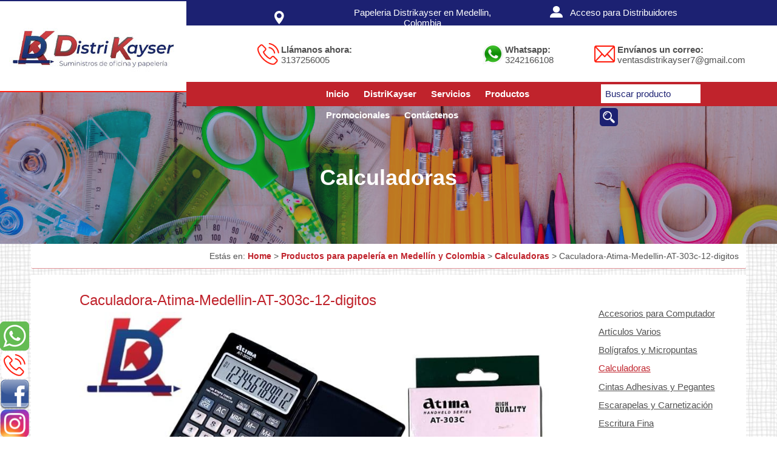

--- FILE ---
content_type: text/html; charset=UTF-8
request_url: https://www.distrikayser.com.co/productos/calculadoras/caculadora-atima-medellin-at-303c-12-digitos_547
body_size: 4719
content:
<!DOCTYPE html PUBLIC "-//W3C//DTD XHTML 1.0 Transitional//EN" "http://www.w3.org/TR/xhtml1/DTD/xhtml1-transitional.dtd">
<html lang="es">
    <head>
        <meta http-equiv="content-type" content="text/html;charset=UTF-8" />
		        <title>Caculadora-Atima-Medellin-AT-303c-12-digitos - Calculadoras - Productos para papelería en Medellín y Colombia - Papeleria Distrikayser Medellin</title>
        <meta name="google-site-verification" content="nFeimzv__I7CauBxa5Lq2rNSXq9FxtLnXKIxir6rqKI" /> <!-- Verificacion Google -->
        <base href="https://www.distrikayser.com.co/" />
        <meta name="author" content="Distrikayser - gerencia@distrikayser.com" />
        <meta name="description" content="CALCULADORA DE BOLSILLO 12 DIGITOS CON TAPA


	Teclas de cuacho suves al tato
	Pantalla grande de 12 digitos
	Tecla 00
	Permite reviar y corregir hasta 120 operaciones
	Tapa de pasta para evitar que la alculadora se encuenda en el bolsillo.
	Calculaoras en distrikayser papeleria en Meellin secor guayaquil. el hueco" />
        <meta name="keywords" content="" />
                	<meta name="robots" content="index,follow" />
                        	<meta property="og:image" content="/images/productos/small/17180579879958.jpg"/>
        		        <meta name="viewport" content="width=device-width, initial-scale=1, maximum-scale=1">
        <link href='https://fonts.googleapis.com/css?family=Lora' rel='stylesheet' type='text/css'>
		<link rel="stylesheet" type="text/css" href="themes/css/normalize.css">
        <link rel="stylesheet" type="text/css" href="themes/css/estilos.css?ver=1042391265" />	
		<script type="text/javascript" src="https://ajax.googleapis.com/ajax/libs/jquery/1.8/jquery.min.js"></script>
        <script type="text/javascript" src="themes/js/funciones.js"></script>
        <link rel="shortcut icon" href="https://www.distrikayser.com.co/favicon.ico" /> 
				<!-- Facebook Pixel Code -->
		<script>
		!function(f,b,e,v,n,t,s)
		{if(f.fbq)return;n=f.fbq=function(){n.callMethod?
		n.callMethod.apply(n,arguments):n.queue.push(arguments)};
		if(!f._fbq)f._fbq=n;n.push=n;n.loaded=!0;n.version='2.0';
		n.queue=[];t=b.createElement(e);t.async=!0;
		t.src=v;s=b.getElementsByTagName(e)[0];
		s.parentNode.insertBefore(t,s)}(window, document,'script',
		'https://connect.facebook.net/en_US/fbevents.js');
		fbq('init', '919469508991205');
		fbq('track', 'PageView');
		</script>
		<noscript><img height="1" width="1" style="display:none"
		src="https://www.facebook.com/tr?id=919469508991205&ev=PageView&noscript=1"
		/></noscript>
		<!-- End Facebook Pixel Code -->
    </head>
    <body>
    	<div id="wrapper">
        	<div id="header_box"><div id="header">
	<div id="logo"><a href="/"><img src="/themes/img/distrikayser.jpg" alt="Papeleria Distrikayser en Medellin, Colombia" title="Papeleria Distrikayser en Medellin, Colombia"></a></div>
	<!-- Menu Mobile -->
    <div id="toggle"><img src="/themes/img/menu-mobile.png" alt="menu" /></div>
    <div id="togglehide"><img src="/themes/img/menu-mobile.png" alt="menu" /></div>
	<div id="barraSuperior">
					<div id="nombre">Papeleria Distrikayser en Medellin, Colombia</div>
		   		<div id="login"><div class="ingreso">Acceso para Distribuidores</div><div id="forma">
							<form name="entrar" id="entrar" action="registrar/validar.php" method="post">
								<div class="texto">Usuario</div>
								<input name="txtlogin" type="text" maxlength="20" class="txt" />
								<div class="texto">Contraseña</div>
								<input name="txtclave" type="password" maxlength="20" class="txt" />
								<input name="btnbuscar" type="button" value="Ingresar" class="btn" onclick="validar_entrar();" />
							</form>
							<div class="cerrar">cerrar</div>
						</div></div>
	</div>
	<div id="contacto">
		<span class='phone'><b>Llámanos ahora:</b><br />3137256005</span>
					<span class='whatsapp'><b>Whatsapp:</b><br />3242166108</span>
					<span class='mail'><b>Envíanos un correo:</b><br />ventasdistrikayser7@gmail.com</span></div>
	<div id="barraInferior">
		<div id="menu"><div class="enlace"><a href="/">Inicio</a></div><div class="enlace"><a href="/distrikayser/">DistriKayser</a></div><div class="enlace"><a href="/servicios/">Servicios</a></div><div class="enlace"><a href="/productos/">Productos</a></div><div class="enlace"><a href="https://micatalogoonline.com/">Promocionales</a></div><div class="enlace"><a href="/contacto/">Contáctenos</a></div></div>
		<div id="buscador">
			<form name="buscar" id="buscar" action="generar-ruta.php" method="post">
				<input name="txtbuscar" type="text" size="15" maxlength="100" class="txt" placeholder="Buscar producto" />
				<input name="btnbuscar" type="image" src="/themes/img/iconBuscar.png" class="btn" />
			</form>
		</div>
	</div>
</div></div>
        	<div id="container_box">	<div id="titulocat" style="background: url(images/categorias/productos.jpg) no-repeat;">
		<h2 id="titulocarh1">Calculadoras</h2>
	</div>			
	</div>
<div id="container">
	<div id="migas4">Estás en: <a href='/'>Home</a> > <a href='productos/'>Productos para papelería en Medellín y Colombia</a> > <a href='productos/calculadoras/'>Calculadoras</a> > Caculadora-Atima-Medellin-AT-303c-12-digitos</div>
<div id="section">
  <div id="topfull"><link rel="stylesheet" type="text/css" href="/plugins/lightslider/css/lightslider.css">
			<script type="text/javascript" src="/plugins/lightslider/js/lightslider.js"></script>
			<link rel="stylesheet" type="text/css" href="/plugins/lightbox/css/lightbox.css">
			<script type="text/javascript" src="/plugins/lightbox/js/lightbox.js"></script>
			<div id="producto">
				<h1>Caculadora-Atima-Medellin-AT-303c-12-digitos</h1>
				<div class="galeria">
							 <ul id="imageGallery"><li data-thumb="/images/productos/small/17180579879958.jpg" data-src="/images/productos/17180579879958.jpg"><a href="/images/productos/17180579879958.jpg" data-lightbox="producto"><img src="/images/productos/17180579879958.jpg" alt="Caculadora-Atima-Medellin-AT-303c-12-digitos" /></a></li>
							</ul>
				</div>
				<div class="descripcion"><div class="texto"><p>CALCULADORA DE BOLSILLO 12 DIGITOS CON TAPA</p>

<ul>
	<li>Teclas de cuacho suves al tato</li>
	<li>Pantalla grande de 12 digitos</li>
	<li>Tecla 00</li>
	<li>Permite reviar y corregir hasta 120 operaciones</li>
	<li>Tapa de pasta para evitar que la alculadora se encuenda en el bolsillo.</li>
	<li>Calculaoras en distrikayser papeleria en Meellin secor guayaquil. el hueco</li>
</ul>
</div><form class="botones" method="post" name="cart">
									<span>Cantidad</span>
									<div class="cantidad">
										<input type="number" id="cmbCantidad" name="cmbCantidad" min="1" max="10" value="1">
									</div>
									<div class="agregar" id="btnAgregar">
										<a onclick="add(547,0)">Cotizar</a>
									</div>
								</form>
								<script>
									function add(id,valor){
										cantidad = document.getElementById('cmbCantidad').value;
										document.cart.action = "/cart.php?action=add&id="+id+"&items="+cantidad+"&valor="+valor;
										document.cart.submit();
									}
									function buy(id,valor){
										cantidad = document.getElementById('cmbCantidad').value;
										document.cart.action = "/cart.php?action=buy&id="+id+"&items="+cantidad+"&valor="+valor;
										document.cart.submit();
									}
								</script>
								<div class="redes"></div>
				</div>
			</div>
			<div id="links"><div class="content"><div class="articulo"><a href="/productos/accesorios-para-computador/">Accesorios para Computador</a></div><div class="articulo"><a href="/productos/articulos-varios/">Artículos Varios</a></div><div class="articulo"><a href="/productos/boligrafos-y-micropuntas/">Bolígrafos y Micropuntas</a></div><div class="articulo activo"><a href="/productos/calculadoras/">Calculadoras</a></div><div class="articulo"><a href="/productos/cintas-adhesivas-y-pegantes/">Cintas Adhesivas y Pegantes</a></div><div class="articulo"><a href="/productos/escarapelas-y-carnetizacion/">Escarapelas y Carnetización</a></div><div class="articulo"><a href="/productos/escritura-fina/">Escritura Fina</a></div><div class="articulo"><a href="/productos/etiquetadoras/">Etiquetadoras</a></div><div class="articulo"><a href="/productos/laminacion-y-argollado/">Laminación y Argollado</a></div><div class="articulo"><a href="/productos/manualidades-y-artistica/">Manualidades y Artística</a></div><div class="articulo"><a href="/productos/marcadores/">Marcadores</a></div><div class="articulo"><a href="/productos/publicidad-y-regalos-promocionales/">Publicidad y Regalos</a></div><div class="articulo"><a href="/productos/seguridad-laboral/">Seguridad Laboral</a></div><div class="articulo"><a href="/productos/sellos-y-huelleros/">Sellos y Huelleros</a></div><div class="articulo"><a href="/productos/suministros-para-oficina/">Suministros para Oficina</a></div><div class="articulo"><a href="/productos/utiles-escolares/">Utiles Escolares</a></div></div></div>
			<script>
				$(document).ready(function() {
					$('#imageGallery').lightSlider({
						gallery:true,
						item:1,
						loop:true,
						thumbItem:9,
						slideMargin:0,
						enableDrag: false,
						currentPagerPosition:'left'
					});  
				  });
			</script></div>
  <div id="nuevos"><div class="titulo"><h2>También te puede interesar</h2></div><div class="content"><div class="articulo"><div class="fotos"><a href="productos/suministros-para-oficina/tijeras-de-7-pulgadas_1"><img src="images/productos/medium/tijeras-7-pulgadas-studmark.jpg" alt="Tijeras de 7 pulgadas"></a></div><div class="nombre"><a href="productos/suministros-para-oficina/tijeras-de-7-pulgadas_1" class="enlace">Tijeras de 7 pulgadas</a></div><div class="precios">Valor en COP <span> $0</span></div></div><div class="articulo"><div class="fotos"><a href="productos/articulos-varios/marcador-chequeador-de-billetes_304"><img src="images/productos/medium/15566645873447.jpg" alt="Marcador Chequeador de Billetes"></a></div><div class="nombre"><a href="productos/articulos-varios/marcador-chequeador-de-billetes_304" class="enlace">Marcador Chequeador de Billetes</a></div><div class="precios">Valor en COP <span> $0</span></div></div><div class="articulo"><div class="fotos"><a href="productos/calculadoras/calculadora-casio-hr8_288"><img src="images/productos/medium/15566588320932.jpg" alt="Calculadora Casio HR8"></a></div><div class="nombre"><a href="productos/calculadoras/calculadora-casio-hr8_288" class="enlace">Calculadora Casio HR8</a></div><div class="precios">Valor en COP <span> $0</span></div></div><div class="articulo"><div class="fotos"><a href="productos/suministros-para-oficina/corrector-lapiz-liquid-paper_114"><img src="images/productos/medium/16616171540682.png" alt="Corrector Lapiz liquid paper"></a></div><div class="nombre"><a href="productos/suministros-para-oficina/corrector-lapiz-liquid-paper_114" class="enlace">Corrector Lapiz liquid paper</a></div><div class="precios">Valor en COP <span> $0</span></div></div></div></div>
</div></div></div>
            <div id="footer_box"><div id="footer">
    <div id="aside1"><h2>Distrikayser</h2><p>Distribuidores mayoristas de artículos para oficina, laminación, argollado, carnetización, sellos, etiquetadoras, útiles escolares y papelería en general.</p></div>
    <div id="aside2"><h2>Dirección:</h2><p>Cr 56 No. 46 - 49 Of 1307<br /> Medellin - Colombia</p></div>
    <div id="aside3"><h2>Teléfonos:</h2><p>3137256005<br />Cel: 3242166108</p></div>
    <div id="aside5"><a href='http://www.socolombia.com' target='_blank'><img src='/themes/img/hector-ocampo.png' alt='Hector Ocampo - Desarrollo Web' title='Hector Ocampo - Desarrollo Web'></a></div>
</div>
<div id="aside6">Copyright © 2019 DistriKayser. Todos los derechos reservados</div>
<div id="redes"><a href='https://api.whatsapp.com/send?phone=573242166108&text=Estoy interesado en un(a) Caculadora-Atima-Medellin-AT-303c-12-digitos' target='_blank'><img src='themes/img/whatsapp-icon.png' alt='whatsapp' title='whatsapp'></a><a href='tel:+5746044444712' style='background:#fff; display:block;border-radius:6px; margin:2px; width:36px; padding:4px'><img src='themes/img/phone.png' alt='Llamenos' title='whatsapp'></a><a href='https://www.facebook.com/papeleriadistrikayser/' target='_blank'><img src='themes/img/facebook-icon.png' alt='Facebook' title='Facebook'></a><a href='https://www.instagram.com/papeleriadistrikayser/' target='_blank'><img src='themes/img/instagram-icon.png' alt='Instagram' title='Instagram'></a></div></div>
			        </div>
        		<script>
          (function(i,s,o,g,r,a,m){i['GoogleAnalyticsObject']=r;i[r]=i[r]||function(){
          (i[r].q=i[r].q||[]).push(arguments)},i[r].l=1*new Date();a=s.createElement(o),
          m=s.getElementsByTagName(o)[0];a.async=1;a.src=g;m.parentNode.insertBefore(a,m)
          })(window,document,'script','//www.google-analytics.com/analytics.js','ga');
        
          ga('create', 'UA-6651597-48', 'auto');
          ga('send', 'pageview');
        
        </script>
        <script type="text/javascript">
			$(document).ready(function(){ 
				$(".ingreso").click(function(event) {
					event.preventDefault();
					$("#forma").toggle();
				});
				$(".cerrar").click(function(event) {
					event.preventDefault();
					$("#forma").toggle();
				});
				$("#btnBuscar").click(function(event) {
					event.preventDefault();
					$("#buscador").toggle();
				});
				$("#toggle").click(function(){
					$(this).parent().find('#menu').show();
					$(this).parent().find('#togglehide').show();
					$(this).parent().find('#toggle').hide();
				});
				$("#togglehide").click(function(){
					$(this).parent().find('#menu').hide();
					$(this).parent().find('#toggle').show();
					$(this).parent().find('#togglehide').hide();
				});
				setTimeout(function() {
					$(".mensajes").fadeOut(3000);
				},3000);				
			});
		</script>
    </body>
</html>
 

--- FILE ---
content_type: text/css
request_url: https://www.distrikayser.com.co/themes/css/estilos.css?ver=1042391265
body_size: 6427
content:
/* Clearfix */
.clearfix:before, .clearfix:after {
    content: " ";
    display: table;
}
.clearfix:after {
    clear: both;
}
.clearfix {
    *zoom: 1;
}

/* Basic Styles */
body { 
	/*font-family: 'Lora', serif;*/
    width: 100%;
	color:#525252;
	margin:auto;
	font-size:15px;
}
#wrapper { 
	width: 100%; margin:0px auto;
}
#main_container {
	width: 100%; margin:0px auto; float:left
}
a{
	color:#525252; text-decoration:underline; cursor: pointer
}
.clear{
	clear:both;
}

/* ---- Header ---- */
#menusuperior {
	position:relative;
	width:70%;
	float:right;
	height:30px;
}
ul#menuheader{
	float:left;
	clear:both;}

/* ==================== | HEADER | ==================== */

#nav {
	padding-top:0em;
	margin: 0 auto;
	clear:left
}

/* ==================== | SmartMenus | ==================== */

#header_box { width:100%; float:left; border-top: 2px solid #1c2172; border-bottom: 2px solid #FF2011 }
#header { width:100%; margin:0%; min-height:120px; background:#fff }
#header #logo { width:24%; height:auto; float:left; text-align:right; margin: 20px 0px }
#header #toggle { display:none }
#header #togglehide { display:none }

#header #barraSuperior { float:right; width:76%; height:40px; background:url("../img/bgLogin.png") no-repeat top right; font-weight:bold; text-align:center }
#header #nombre { float:left; text-align:center; width: 30%; padding:10px 5% 10px 25%; color:#fff; font-weight: normal; background:url("../img/iconUbicacion.png") no-repeat 145px center; font-size: 15px; margin: 0px }
#header #login { float:left; text-align:left; width: 30%; padding: 1% 5%; background:url("../img/iconAcceso.png") no-repeat 15px center; }
#header #login .ingreso { float:left; color:#fff; cursor:pointer; text-align:center; font-weight: normal }
#header #login .cerrar { float:left; color:#c0232c; cursor:pointer; margin:0px 5px }
#header #login .btn { float:left; color:#fff; background:#c0232c; cursor:pointer; margin:0px 10px; border:none; border-radius:3px }
#header #login #forma { position:absolute; color:#fff; width:200px; height:145px; display:none; background:#1c2172; margin-top:55px; padding:15px; -webkit-border-radius: 10px; -moz-border-radius: 5px; border-radius: 5px; z-index:1000 }
#header #login #forma input[type=text], #header #login #forma input[type=password] { width:90%; float:left; margin:1% 4%; padding:1% }
#header #login #forma .btn { width:52%; float:left; margin:1% 24%; padding:2% 1%; background:#fff; color:#c0232c; border:none; font-weight:bold }

#header #contacto h1 { color:#00f; font-size:15px; padding-top:0px; margin-top:0px }
#header #contacto { width:76%; float:left; margin:21px auto; text-align:left }
#header #contacto .phone { width:31%; float:left; padding: 1% 1% 1% 6%; margin-left: 10%; background: url("../img/phone.png") no-repeat 20px center }
#header #contacto .whatsapp { width:12%; float:left; padding: 1% 1% 1% 6%; background: url("../img/whatsapp.png") no-repeat 20px center }
#header #contacto .mail { width:23%; float:left; padding: 1% 1% 1% 6%; background: url("../img/mail.png") no-repeat 20px center }

#header #barraInferior { padding:0% 8%; width:60%; margin:0%; background:url("../img/bgMenu.png") no-repeat right; height: 40px; z-index: 999; position: absolute; top: 135px; right: 0; }
#header #menu { text-align: center; margin: 2px 0% 2px 15%; width: 60%; float: left }
#header #menu ul{ height:36px;list-style:none;margin:13px 0px 0px 0px;padding:0; }
#header #menu li { color:#fff;display:block;font-weight:normal;margin:0px;text-align:center;padding:0px;text-decoration:none; float:left }
#header #menu li a { color:#525252;display:block;line-height:36px;margin:0px;padding:0px 12px;text-align:center;text-decoration:none }
#header #menu li a:hover, .menu ul li:hover, .menu ul li:hover a { color:#fff;text-decoration:none;background:#525252; }
#header #menu li ul { background:#525252;display:none;height:auto;padding:0px;margin:0px;border:0px;position:absolute;z-index:200 }
#header #menu li:hover ul { display:block }
#header #menu li li { display:block;float:none;margin:0px;padding:0px;background:#000; }
#header #menu li:hover li a{ background:none }
#header #menu li ul a { display:block;line-height:18px;font-style:normal;margin:0px;padding:3px 10px;text-align:left; border-bottom:1px dotted #1c1c1c }
#header #menu li ul a:hover, .menu li ul li:hover a { background:#525252;color:#fff;text-decoration:none }
#header #menu p { clear:left; }
#header #menu > ul > li.active > a { color: #525252; }
#header #menu > ul > li.active:hover > a { color: #fff; }

#header #menu .enlace { color:#fff;display:block;font-weight:bold;margin:0px;text-align:center;padding:0px;text-decoration:none; float:left }
#header #menu .enlace a { color:#fff;line-height:35px;margin:0px;padding:5px 12px;text-align:center;text-decoration:none }
#header #menu a.activo { color:#fff !important; background:#1c2172 }
#header #menu .enlace a:hover, .menu ul li:hover, .menu ul li:hover a { color:#fff;text-decoration:none; background:#1c2172; padding:5px 12px }

#header #buscador { float:left; color:#fff; width:25%; height:35px; }
#header #buscador #buscar { margin-top:0px; margin-bottom:0px; float:left; }
#header #buscador #buscar .txt { margin: 4px; padding:7px; border:none; width:150px; float: left }
#header #buscador #buscar .btn { width: 20px; padding: 5px; float: left; background:#1c2172; -webkit-border-radius: 10px; -moz-border-radius: 5px; border-radius: 5px; margin: 4px 2px; line-height: 28px }

#titulocat {
	background: rgba(39,62,84,0.82); z-index: 2;
	position: relative;
}
#titulocarh1 {
    background-color: rgba(42, 20, 111, 0.3);
    top: 0;
    left: 0;
    width: 100%;
    height: 130px;
	text-align: center;
	color: #fff;
	font-size: 36px;
	padding-top: 120px;
	font-weight: bold;
	margin: 0px
}

#container_box {
	float:left; width:100%; margin-top:0px
}
#container { width:92%; padding:0% 4%; background:url("../img/background.png"); float: left }
.home { float:left; width:auto; padding:0px; margin:0px; line-height:0px }
.left { float:left; width:363px }
#stats { position: absolute;
    z-index: 919;
    width: 92%;
    left: 4%;
    top: 624px;
    background: #fff;
	-webkit-box-shadow: 0px 0px 15px 1px rgba(0,0,0,0.3);
	-moz-box-shadow: 0px 0px 15px 1px rgba(0,0,0,0.3);
	box-shadow: 0px 0px 15px 1px rgba(0,0,0,0.3);
    height: 200px; }
#stats #texto { float: left; width: 19%; margin: 2% 1% 1%; padding: 2%; font-size: 21px }
#stats #clientes { float: left; width: 19%; margin: 3% 1% 1%; padding: 2%; font-size: 80px; line-height: 50px; text-align: center; color: #1c2172; font-weight: lighter }
#stats #clientes span { font-size: 20px; color:#FF2011; background:url("../img/ribbon.png") no-repeat; padding: 1% 14% 1% 18%;
    background-size: 100%; }
#stats #productos { float: left; width: 19%; margin: 3% 1% 1%; padding: 2%; font-size: 80px; line-height: 50px; text-align: center; color: #1c2172; font-weight: lighter  }
#stats #productos span { font-size: 20px; color:#FF2011; background:url("../img/ribbon.png") no-repeat; padding: 1% 10% 1% 13%;
    background-size: 100%; }
#stats #fecha { float: left; width: 19%; margin: 3% 1% 1%; padding: 2%; font-size: 80px; line-height: 50px; text-align: center; color: #1c2172; font-weight: lighter  }
#stats #fecha span { font-size: 20px; color:#FF2011; background:url("../img/ribbon.png") no-repeat; padding: 1% 8% 1% 12%;
    background-size: 100%; }
#left1{
	float: left;
	width: 200px;
	margin-right:10px;
    max-width: 200px;
}
#section1{
	float:left;
	width: 538px;
	background:#fff;
	border:1px solid #dadada;
}
#migas1{
	float: left;
	width: 518px;
	padding:5px 10px;
	border-bottom:1px dotted #525252
}
#content1{
	float: left;
	width: 538px;
}
#right1{
	float:right;
    max-width: 200px;
	margin-left:10px;
	width: 200px;
}
#section2{
	float:left;
    width: 96%;
    background: #fff;
    padding: 2%;
}
#left2{
	float: left;
	width: 0px;
}
#migas2{
	float: left;
	width: 98%;
	margin:0%;
	padding:1%;
	border-bottom:1px dotted #c0232c;
	margin-bottom:10px;
	font-size:14px;
	text-align:right;
	background:#fff; 
	border-radius:3px
}
#migas2 a {
	color:#c0232c; font-weight:bold; text-decoration:none
}
#content2{
	float: left;
    width: 96%;
    background: #fff;
    padding: 2%;
}
#section3{
	float:left;
	width: 73%;
	padding:0% 1% 1% 1%;
	background:#fff;
}
#migas3{
	float: left;
	width: 98%;
	margin:0%;
	padding:1%;
	border-bottom:1px dotted #c0232c;
	margin-bottom:10px;
	font-size:14px;
	text-align:right;
	background:#fff; 
	border-radius:3px
}
#migas3 a {
	color:#c0232c; font-weight:bold; text-decoration:none
}
#content3{
	float: left;
    width:100%;
}
#right3{
	float: left;
	width: 21%;
	padding:1%;
	margin: 0% 1%;
	background: #fff
}
#right3 .content { 
	padding: 1%; margin: 1%; width: 96%
}
#right3 .content .articulo { 
	padding: 1%; margin: 1%; width: 96%
}
#right3 .content .articulo a { 
	text-decoration: none
}
#section4{
	float:left;
	width: 100%;
	background:#fff;
	margin-bottom:10px
}
#migas4{
	float: left;
	width: 98%;
	margin:0%;
	padding:1%;
	border-bottom:1px dotted #c0232c;
	margin-bottom:10px;
	font-size:14px;
	text-align:right;
	background:#fff; 
	border-radius:3px
}
#migas4 a { color:#c0232c; text-decoration:none; font-weight:bold }
#content4{
	float: left;
    max-width: 958px;
	width: 958px;
}
#sectionhomeL{
	float:left;
	width: 76%;
	margin:0px 1% 1% 1%;
}
#sectionhomeR{
	float:left;
    max-width: 650px;
	width: 650px;
}
#sectionsection{
	float:left;
    max-width: 650px;
	width: 650px;
	margin-left:10px;
}
#sliderhome{
	float: left;
	width: 100%;
	padding:0px;
	height:500px;
	background:#fff;
	margin-bottom:10px;
	overflow: hidden
}
#newshome{
	float: left;
	width: 96%;
	padding:2%;
	background: #fff;
	margin-top: 135px
}
#news{
	width: 98%;
	margin:1%;
	float: left
}
#news .titulo{
	float: left;
	width: 96%;
	padding-left:4%;
	overflow:hidden;
}
#news .titulo h2{
	padding-left: 25px;
	font-size:22px;
	margin:8px 5px 6px;
	color:#fff;
}
#news .content{
	float: left;
	width: 96%;
	padding:1% 2%;
	overflow:hidden;
	background: #F7F7F7
}
#news .content .articulohome {
	float: left;
	width: 23%;
	padding:0%;
	margin:1%;
	overflow:hidden;
	text-align:center;
}
#news .content .articulohome p {
    float: left;
    margin: 1%;
    width: 98%;
    height: 120px;
}
#news .content .articulohome p img {
	margin: 1%;
    max-width: 110px;
    text-align: center;	
}
#news .content .articulohome h3 {
	width:98%;
	padding:1%;
	opacity:0.5;
	margin:4px;
	font-size:15px;
	height:35px;
	float: left
}
#news .content .articulohome h3 a {
	color:#525252; text-decoration:none; display:block
}
#news .content .articulohome span { margin-left:10px; padding:0px 0px 0px 6px; float:left; text-align:left; font-size:12px; background:url(../../site/item.png) no-repeat }
#news .content .articulohome span a { text-decoration:none }
#news .content .articulohome span a:hover { text-decoration:underline }
#lineas{
	float: left;
	width: 96%;
	padding:2%;
	background: #F7F7F7
}
#lineas .titulo{
	float: left;
	width: 96%;
	padding-left:4%;
	overflow:hidden;
}
#lineas .titulo h2{
	padding-left: 25px;
	font-size:22px;
	margin:8px 5px 6px;
	color:#fff;
}
#lineas .content{
	float: left;
	width: 100%;
	padding:0%;
	overflow:hidden;
}
#lineas .content .articulohome {
	float: left;
	width: 23%;
	padding:0%;
	margin:1%;
	overflow:hidden;
	text-align:center;
	min-height:auto
}
#lineas .content .articulohome p {
	float:left;
	margin:1%;
	width:98%;
	height: 120px
}
#lineas .content .articulohome p img {
	margin:1%;
	max-width:110px;
	text-align: center
}
#lineas .content .articulohome h3 {
    width: 98%;
    padding: 1%;
    opacity: 0.5;
    margin: 4px;
    font-size: 15px;
    height: 35px;
    float: left;
}
#lineas .content .articulohome h3 a {
	color:#525252; text-decoration:none; display:block
}

#events{
	float: left;
	background: url("../img/novedades.jpg") no-repeat top center;
	background-size: 100% 360px;
	width: 100%;
	margin:0px;
	height: auto
}
#events .titulo{
	float: left;
	width: 96%;
	padding-left:4%;
	padding-top: 3%;
	padding-bottom: 1%;
	font-size: 32px;
	text-decoration: underline;
	text-decoration-color: aqua;
	overflow:hidden;
}
#events .titulo h2{
	padding-left: 35px;
	font-size:22px;
	margin:8px 15px 6px 15px;
	color:#fff;
}
#events .content{
	float: left;
	width: 100%;
	padding:0%;
	overflow:hidden;
	padding-left: 0.5%
}
#events .content .articulo {
	float: left;
	width: 29%;
	padding:0%;
	margin:2%;
	overflow:hidden;
	min-height:222px;
	background: #EAEAEA;
	font-size:16px;
}
#events .content .articulo .nombre {
	float: left; width:92%;
	padding: 4%;
	font-weight: bold
}
#events .content .articulo .nombre a {
	text-decoration:none;
	color: #1c2172;
	letter-spacing: 1px
}
#events .content .articulo .fotos {
	float: left; width:100%;
}
#events .content .articulo .fotos img {
	max-height:240px;
	width: 100%
}
#events .content .articulo .precios {
	float: left; width:92%;
	padding: 0% 4% 4%;
	font-size:13px;
}
#events .content .articulo .precios span {
	color:#c0232c; font-weight:bold
}
#sidebarhomeL{
	float: left;
	width: 20%;
	margin:1%;
}
#sliderhomeL{
	float: left;
	width: 100%;
	margin:10px 0px 40px 0px;
}
#top{
	float: left;
	width:76%;
	background:#fff;
	padding:2%;
	border-radius:3px;
	display:grid; grid-gap:10px; grid-template-columns:repeat(3, 1fr)
}
#top h2 {
	float: left;
	color:#c0232c;
	font-size:24px;
	margin-top:5px;
	margin-bottom:5px;
	width:96%;
	padding-left: 4%;
	font-weight:normal
}

#topfull{
	float: left;
	width:96%;
	background:#fff;
	padding:2%;
}
#topfull h1 {
	float: left;
	color:#c0232c;
	font-size:24px;
	margin-top:5px;
	margin-bottom:5px;
	width:96%;
	padding-left: 0%;
	font-weight:normal
}

#producto { float: left; width: 70%; margin: 0% 5% }
.galeria { float: left; width: 100% }
.galeria .lightSlider img { width: 100% }
.descripcion { float: left; width: 100% }
.descripcion .texto { float: left; width: 90%; margin: 0% 5% 2% }
.descripcion .redes { float: left; width: 90%; margin: 0% 5% 2% }
#producto .descripcion .botones {
    letter-spacing: 1px;
    width: 60%;
    padding: 0% 20% 2% 20%;
    margin: 0% 0% 2% 0%;
    float: left;
}
#producto .descripcion .botones span {
    float: left;
    width: 20%;
    padding: 1% 0% 1% 10%;
    margin: 1%;
    text-align: center;
}
#producto .descripcion .botones .cantidad {
    float: left;
    width: 10%;
    padding: 0.5% 2% 0.5% 0%;
    margin: 1%;
    text-align: center;
}
#producto .descripcion .botones .agregar {
    width: 40%;
    float: left;
    margin: 1% 0% 1% 0%;
    text-align: center;
    background: #c0232c;
    color: #ffffff;
    padding: 1% 2%;
}
#producto .descripcion .botones .agregar a {
    color: #ffffff; text-decoration: none
}

#contenido .pedido { float: left; width: 70%; height: auto; margin: 5% 2% 5% 0%; border-right: 1px dotted #525252; border-radius: 5px; }
#contenido .pedido .titems { float: left; width: 98%; height: auto; padding: 1%; border-bottom: 1px dotted #525252; font-weight: bold; margin-bottom: 1% }
#contenido .pedido .titems .timagen { float: left; width: 14%; margin: 0% 1%; text-align: center }
#contenido .pedido .titems .tid { float: left; width: 10%; margin: 0% 1% }
#contenido .pedido .titems .tnombre { float: left; width: 29%; margin: 0% 1% }
#contenido .pedido .titems .tcantidad { float: left; width: 10%; margin: 0% 1% }
#contenido .pedido .titems .tvaloru { float: left; width: 10%; margin: 0% 1% }
#contenido .pedido .titems .tvalort { float: left; width: 10%; margin: 0% 1% }
#contenido .pedido .titems .taction { float: left; width: 5%; margin: 0% }
#contenido .pedido .items { float: left; width: 98%; height: auto; margin: 1%; color:#222222 }
#contenido .pedido .items .imagen { float: left; width: 14%; margin: 0% 1%; text-align: center; height: 66px }
#contenido .pedido .items .imagen img { max-height: 66px }
#contenido .pedido .items .id { float: left; width: 10%; margin: 0% 1%; height: 66px; display: flex; align-items: center }
#contenido .pedido .items .nombre { float: left; width: 29%; margin: 0% 1%; height: 66px; display: flex; align-items: center }
#contenido .pedido .items .cantidad { float: left; width: 10%; margin: 0% 1%; height: 66px; display: flex; align-items: center; text-align: center }
#contenido .pedido .items .valoru { float: left; width: 10%; margin: 0% 1%; height: 66px; display: flex; align-items: center }
#contenido .pedido .items .valort { float: left; width: 10%; margin: 0% 1%; height: 66px; display: flex; align-items: center }
#contenido .pedido .items .action { float: left; width: 5%; margin: 0%; color: #c0232c; font-weight: bold; height: 66px; display: flex; align-items: center }
#contenido .pedido .items .action a { color: #c0232c; text-decoration: none }

.sticky { position: -webkit-sticky; position: sticky; top: 40px }

#contenido .resumen { float: left; width: 23%; height: auto; margin: 5% 0% 2% 2%; padding: 1% }
#contenido .resumen .total { float:left; color: #222222 }
#contenido .resumen .total span { font-weight: bold; right: 0px; position: absolute; color: #c0232c }
#contenido .resumen .seguir { float:left; background: #1c2172; width: 100%; margin: 10% 0%; padding: 2%; text-align: center; border-radius: 5px }
#contenido .resumen .seguir a { color: #fff; text-decoration: none; display: block }
#contenido .resumen .pagar { float:left; background: #c0232c; width: 100%; margin: 10% 0%; padding: 2%; text-align: center; border-radius: 5px }
#contenido .resumen .pagar a { color: #fff; text-decoration: none; display: block }

#contenido .datospedido { float: left; width: 90%; height: auto; margin: 5%; padding: 0% }
#contenido .datospedido #texto { float:left; text-align: center; width: 100% }
#contenido .datospedido #formulario { float:left; text-align: center; width: 60%; margin: 0% 20% }
#contenido .datospedido #formulario .campos { width: 80%; float: left; padding: 0% 5%; margin: 1% 5% }
#contenido .datospedido #formulario form .campos [type=text], #contenido .datospedido #formulario form .campos [type=password] { width: 90%; float: left; padding: 2% 5%; border:1px solid #c0232c; border-radius: 10px }
#contenido .datospedido #formulario form [type=button] { border: none; padding: 5px 20px; border-radius: 5px; background:#c0232c; color:#fff }

#contenido .pagar { float: left; width: 90%; height: auto; margin: 5%; padding: 0%; background: #fff }
#contenido .pagar .info { float: left; width: 60%; height: auto; margin: 0% 20%; padding: 0%; color:#222222 }
#contenido .pagar .info h2 { float: left; width: 90%; height: auto; margin: 5%; padding: 0%; text-align: center; color:#c0232c }
#contenido .pagar .info .tnombre { float: left; width: 10%; height: auto; margin: 0% 5%; padding: 0%; font-weight: bold }
#contenido .pagar .info .tdireccion { float: left; width: 10%; height: auto; margin: 0% 5%; padding: 0%; font-weight: bold }
#contenido .pagar .info .tciudad { float: left; width: 10%; height: auto; margin: 0% 5%; padding: 0%; font-weight: bold }
#contenido .pagar .info .tcelular { float: left; width: 10%; height: auto; margin: 0% 5%; padding: 0%; font-weight: bold }
#contenido .pagar .info .temail { float: left; width: 10%; height: auto; margin: 0% 5%; padding: 0%; font-weight: bold }
#contenido .pagar .info .nombre { float: left; width: 70%; height: auto; margin: 0% 5%; padding: 0% }
#contenido .pagar .info .direccion { float: left; width: 70%; height: auto; margin: 0% 5%; padding: 0% }
#contenido .pagar .info .ciudad { float: left; width: 70%; height: auto; margin: 0% 5%; padding: 0% }
#contenido .pagar .info .celular { float: left; width: 70%; height: auto; margin: 0% 5%; padding: 0% }
#contenido .pagar .info .email { float: left; width: 70%; height: auto; margin: 0% 5%; padding: 0% }
#contenido .pagar .info .total { float: left; width: 90%; height: auto; margin: 0% 5%; padding: 0% }
#contenido .pagar .info .total .valor { float: left; width: 40%; height: auto; margin: 10% 5%; padding: 6px 0%; font-weight: bold }
#contenido .pagar .info .total .boton { float: left; width: 40%; height: auto; margin: 10% 5%; padding: 0% }

.novedad { padding:0px 15px 15px 15px; font-size:15px; text-align:justify; }
.novedad h1 { font-size:26px; padding-left:40px; color:#1c2172; line-height:32px }
.novedad h2 { font-size:22px; padding-left:40px; color:#525252; margin-bottom:10px }
.novedad p { line-height:20px; font-family:Arial, Helvetica, sans-serif; padding: 5px 40px }
.novedad img.equipo { border:1px dotted #525252; width:150px; }
.novedad img { max-width:960px; margin:0px 10px 0px 0px; }
.novedad td { font-size:15px; text-align:left; line-height:20px }
.novedad ul li { list-style-image:url(../../site/list.png) }
.novedad ul li ul { margin: 5px }
.novedad ul li ul li { list-style-image:url(../../site/list-ul.png) }
.novedad #ubicacion { width:100%; float:left; margin-bottom:10px  }
.novedad #map_canvas { border:1px solid; height:250px }

.forma { float: left; width: 90%; margin: 5% }
.forma h2 { color: #1c2172 !important; font-size: 30px !important; font-weight: bolder; letter-spacing: 2px }

.noticia { 
	position:relative;
	float:left;
	width:280px;
	padding:10px;
	min-height:295px;
	border:1px dotted #CCC;
	margin:5px 15px 15px 15px;
	overflow:hidden;
}
.noticia .nombre { 
	width:100%;
	margin-top:10px;
	float:left
}
.noticia .fotos { 
	float:left;
	width:100%;
}
.noticia .fotos img { 
	float:left;
	width:100%;
	margin:0px
}
.noticia .resumen { 
	width:100%;
}
.noticia .resumen p { 
	margin:5px 0px;
	text-align:justify;
}
.noticia img { 
	float:left;
	width:280px;
	margin-bottom:10px
}
.noticia a.enlace { 
	margin-top:10px;
	margin-bottom:5px;
	text-decoration:none;
	color:#c0232c;
	font-weight:bold;
}
#linkshomeL .titulo {  }
#linkshomeL .content {  }
#linkshomeL .content .articulo { padding-left:0px; font-size:22px; margin:8px 5px 6px; color:#fff; line-height:15px }
#linkshomeL .content .articulo a { margin:5px; display:block; font-size:14px; text-decoration:none; padding-left:5px }
#linkshomeL .content .articulo a:hover {color:#c0232c }
#linkshomeL .content .activo a {color:#c0232c; padding-left:5px }

#linkshomeL .content .subarticulo a { display:block; font-size:14px; text-decoration:none; padding-left:32px }
#linkshomeL .content .subarticulo a:hover {color:#c0232c }

#linkshomeL .content .sactivo a {color:#c0232c; padding-left:32px; font-weight:bold }

#destacados #productos {
	float: left;
	overflow:hidden;
	width:100%
}
#destacados #productos .producto {
	float: left;
	width: 98%;
	padding:0%;
	margin:1%;
	overflow:hidden;
	min-height:250px;
	background: #EAEAEA;
	font-size:16px;
}
#destacados #productos .producto .nombre {
	float: left; width:92%;
	padding: 1% 3%;
	margin: 1%;
	font-weight: normal;
	font-size: 13px; text-align: center
}
#destacados #productos .producto .nombre a {
	text-decoration:none;
	color: #1c2172;
	letter-spacing: 0px
}
#destacados #productos .producto .fotos {
	float: left; width:100%; min-height: 240px; background: #fff; align-items: center; display: grid;
}
#destacados #productos .producto .fotos img {
	max-height:240px;
	width: 100%
}
#destacados #productos .producto .precios {
	float: left; width:92%;
	padding: 0% 3% 1%;
	margin: 1%;
	font-size:13px;
}
#destacados #productos .producto .precios span {
	color:#c0232c; font-weight:bold
}
#nuevos {
	float: left;
	width: 100%;
	overflow:hidden;
	background:#fff;
	margin-top: 2%
}
#nuevos .titulo{
	float: left;
	width: 96%;
	padding-left:4%;
	overflow:hidden;
}
#nuevos .titulo h2{
	padding-left: 35px;
	font-size:22px;
	margin:8px 5px 6px;
	color:#FF2011;
	border-bottom: 1px solid #1c2172;
	width: 50%;
	padding: 2% 1% 1%
}
#nuevos .content {
	float: left;
	overflow:hidden;
	width: 90%;
	padding: 2% 5%
}
#nuevos .content .articulo {
	float: left;
	width: 21%;
	padding:1%;
	margin:1%;
	overflow:hidden;
	min-height:260px
}
#nuevos .content .articulo .nombre a {
	font-size:13px;
	text-decoration:none
}
#nuevos .content .articulo .fotos {
	margin-top:5px;
	width: 100%;
	max-height: 240px;
	overflow-y: hidden
}
#nuevos .content .articulo .fotos img {
    max-width: 100%;
    max-height: 240px;
}
#nuevos .content .articulo .precios {
	margin-bottom:5px;
	margin-top:5px;
	font-size:13px;
}
#nuevos .content .articulo span {
	color:#c0232c;
	font-weight:bold
}
#item {
	float: left;
	width:100%;
	margin:10px auto
}
#item h2 {
	float: left;
	color:#c0232c;
	font-size:22px;
	margin-bottom:0px;
	margin-bottom:10px;
	text-transform: uppercase;
}
#item .galeria { float:left; width:48%; margin:1% }
#item .galeria .first { float:left; width:98%; margin:1% }
#item #descripcion { float:left; width:48%; margin:0% 1% }
#item .precio { float:left; width:100%; font-size:14px; font-weight:bold }
#item .precio span { color:#c0232c }
#item .nuevo { float:left; width:100%; margin:10px 0px }
#item .redes { float:left; width:100%; margin:10px 0px }
#item .texto { float:left; text-align:justify; width:100%; overflow:hidden; margin:10px 0px; padding:10px 0px; border-top:1px dotted #ccc; border-bottom:1px dotted #ccc }
#item .texto p { margin:8px 0px 8px 0px }

#sortby { float:left; width:24%; margin:5px 0px; padding-left:75%; margin-top:0px; font-size:12px; text-align:right }
#sortby span { float:right; width:22%; text-align:center }
#sortby span a { color:#c0232c }
#sortby b { float:right; width:1%; text-align:center }

/* Items Footer
===================*/
#footer_box { min-height:40px; width:100%; padding-top:22px; float:left; background:#1c2172; }
#footer { color:#fff; width:80%; padding:0px 10% }
#aside1 { width:36%; padding:1% 2%; float:left; font-size:15px; height:110px; margin-top:10px; margin-bottom:15px }
#aside1 .titulo { font-weight:bold; margin-bottom:5px }
#aside1 .enlace { color:#fff;font-weight:normal;margin:0px;text-align:left;padding:0px;text-decoration:none; float:left; width:100%; }
#aside1 .enlace a { color:#fff;display:block;line-height:24px;margin:0px;padding:0px 12px;text-align:left;text-decoration:none }
#aside1 .enlace a:hover, .menu ul li:hover, .menu ul li:hover a { color:#fff;text-decoration:none;background:#c0232c; }

#aside2 { width:26%; padding:1% 2%; float:left; font-size:14px; height:110px; margin-top:10px; margin-bottom:15px }
#aside2 .titulo { font-weight:bold; margin-bottom:5px }
#aside2 .enlace { color:#fff;font-weight:normal;margin:0px;text-align:left;padding:0px;text-decoration:none; float:left; width:100%; }
#aside2 .enlace a { color:#fff;display:block;line-height:24px;margin:0px;padding:0px 12px;text-align:left;text-decoration:none }
#aside2 .enlace a:hover, .menu ul li:hover, .menu ul li:hover a { color:#fff;text-decoration:none;background:#c0232c; }

#aside3 { width:26%; padding:1% 2%; float:left; font-size:14px; height:110px; margin-top:10px; margin-bottom:15px }
#aside3 .titulo { font-weight:bold; margin-bottom:5px }
#aside3 .enlace { color:#fff;font-weight:normal;margin:0px;text-align:left;padding:0px;text-decoration:none; float:left; width:100%; }
#aside3 .enlace a { color:#fff;display:block;line-height:24px;margin:0px;padding:0px 12px;text-align:left;text-decoration:none }
#aside3 .enlace a:hover, .menu ul li:hover, .menu ul li:hover a { color:#fff;text-decoration:none;background:#c0232c; }

#aside5 {
	width:98%;
	padding:1%;
	float:left;
	font-size:12px;
	text-align:center;
	color:#fff;
	line-height:25px;
	font-weight:bold
}
#aside6 {
	width:98%;
	padding:1%;
	float:left;
	font-size:12px;
	text-align:center;
	background: #FF2011;
	color: #fff
}

 #footer_box #redes { float:left; height:240px; left:0; margin-top:-200px; padding-top:10px; position:fixed; text-align:right; top:100%; width:46px; z-index:99; padding-right:15px }
 #footer_box #redes span { color:#ec008b }
 #footer_box #redes img { margin-left:0px; margin-top:0px }

#submenu { width:96%; padding:1% 2%; float:left; font-size:14px; margin-top:10px; margin-bottom:15px }
#submenu .titulo { font-weight:bold; margin-bottom:5px }
#submenu .enlace { color:#fff;font-weight:normal;margin:0px;text-align:left;padding:0px;text-decoration:none; float:left; width:100%; }
#submenu .enlace a { color:#525252;display:block;line-height:24px;margin:5px 8px;padding:0px 0px;text-align:left;text-decoration:none }
#submenu .enlace a:hover, .menu ul li:hover, .menu ul li:hover a { color:#c0232c;text-decoration:none }

.galeriaDeImagenes li{
		list-style:none;
		float:left;
		width:100%;
		text-align:center
	}
.galeriaDeImagenes li img {
		max-width:400px
	}
.novedad ul.grid li {
	list-style-image:none;
	list-style:none
}
.novedad ul.gallery li {
	list-style-image:none;
	list-style:none
}
#menus {
	float: left;
	width: 250px;
	background:#fff;
	padding:0px;
	margin-top:10px
}
.grid li{
	float:left;
	margin:3px;
	list-style-image:none;
	}
.grid li img {
	width:185px;
	height:82px;
	border:1px dotted #525252	
	}
.gridhome {
	padding:0px;
	margin:0px
	}
.gridhome li{
	list-style:none;
	float:left;
	margin:3px 2px 0px 3px;
	}
.gridhome li img {
	width:85px;
	height:82px;
	border:1px dotted #525252	
	}
#enlaces { float:left; width:960px; margin: 0px 0px 10px 0px; }
#enlaces .titulo{ float: left; width: 950px; padding-left:10px; overflow:hidden; background:url(../../site/bgGray.jpg) repeat-x;	 }
#enlaces .titulo h2{ padding-left: 25px; font-size:22px; margin:4px 0px 2px 0px; color:#525252; }
#enlaces .content{ float: left; width: 900px; padding:10px 30px 0px 30px; overflow:hidden; }
#enlaces .content #sliderenlaces { width:900px; font-size:12px; float:left}
#enlaces .content #sliderenlaces a { font-size:12px }
.banners img { margin-left:15px; margin-right:5px; margin-bottom:5px; width:200px; height:87px; padding:0px; float:left }
#go-next {

    background: url("../../site/next.png") no-repeat; position: absolute; width:28px; height:44px; z-index:999; margin-left:890px; margin-top:30px; color:#FFFFFF; cursor:pointer
}
#go-prev {
    background: url("../../site/prev.png") no-repeat; position: absolute; width:28px; height:44px; z-index:999; margin-left:-20px; margin-top:30px; color:#FFFFFF; cursor:pointer
}

#ubicacion { width:100%; float:left;  }
#map_canvas { border:1px #1c2172 solid; height:250px }
td .campos { text-align:right; padding-right:10px }
td .enviar { padding:5px 10px; background:#c0232c; color:#fff; border:none }

#sidebarhomeL #linkshomeL .titulo h2 { margin: 10px 0px }

.galeria .zoomWrapper { margin:0px auto }
#zoom_01 img { width:100%; height:auto; max-width:400px }
.galeria #view { float:left; overflow:hidden }
.galeria #thumbs { float:left; margin-top:10px }
#gallery_01 img{border:1px solid white; width:87px }
#gallery_01 .active img{border:1px solid #c0232c !important;}

#basic-accordian{padding:5px;width:100%;position:relative;}  
.accordion_headings{padding:6px 5px 7px 15px;background:url(../../site/accordion_a.gif) repeat-x;color:#000;cursor:pointer;font-weight:bold;}
.accordion_headings:hover{ color:#c0232c } 
#basic-accordian .header_highlight{color: #c0232c; font-weight:bold; background-position: left top;cursor: text;}
.accordion_child{padding-left:10px;}

#links { width: 20%; background: #fff; margin: 2% 0%; float: left; }
#links .content { float:left; width:98%; margin: 1%; }
#links .content .articulo { float:left; padding: 1%; width:96%; margin: 2% 1%; }
#links .content .articulo a { color:#525252; text-decoration:underline; font-size:15px }
#links .content .activo a { color:#c0232c }

#contacto .nombres { width:50%; float:left; text-align:right }
#contacto .campos { width:100%; float:left  }
#contacto .campos input[type="text"], #contacto .campos textarea { width:90%; float:left; margin:1% 4%; padding:1%; border: 2px groove #c0232c; border-radius: 10px }
#contacto input.enviar { width:10%; border-radius:10px; float:left; margin:2% 5% 2% 85%; padding:1%; background:#c0232c; color:#fff; border:none; font-weight:bold; }
::placeholder { /* Chrome, Firefox, Opera, Safari 10.1+ */
  color: #1c2172;
  opacity: 1; /* Firefox */
}

:-ms-input-placeholder { /* Internet Explorer 10-11 */
  color: #1c2172;
}

::-ms-input-placeholder { /* Microsoft Edge */
  color: #1c2172;
}
textarea:focus, input:focus{
    outline: none;
	background-color: #efefef;
}

.descarga { width:100%; float:left; padding-bottom:1%; border-bottom:1px dotted #c0232c; margin-bottom:1% }
.descarga img { float:left; width:48px }
.descarga h4 { width:90%; height:20; float:left; margin:0px; padding:3px 0px }
.descarga p { width:90%; height:20; float:left; margin:0px; padding:0px }

#datosc { width: 26%; float: left; background: #1c2172; padding: 25px 1.9%; margin: 0%; color: #fff; height: 250px }
.mensajes { position: absolute; top: 0px; left: 50%; background: #c0232c; color: #fff; text-align: center; width: 20%; height: 30px; z-index: 9999; font-weight: bold; padding-top: 15px; margin-top: 0px }

@media only screen and (max-width: 959px) {
	body { background:#fff }
	#header { width:100%; margin:0px auto; background:#fff; padding-top:0px; min-height:auto }
	#header #logo { width:80%; height:auto; float:left; margin:5%; text-align:center }
	#header #toggle { display:block; width:10%; float:left; margin-top:20px } 
	#header #togglehide { display:none; width:10%; float:left; margin-top:20px }
	#header #contacto { width:90%; height:auto; float:left; padding:2% 5%; text-align:center; background:#c0232c; color:#FFF; margin:0px; }
	#header #contacto h1 { color:#fff; }
	#header #login { float:left; width:92%; height:auto; margin-top:0px; margin-bottom:10px; background:none; padding:2% 4%; font-weight:bold; text-align:center; border-bottom:1px solid #c0232c; }
	#header #login .ingreso { float:left; color:#c0232c; cursor:pointer; margin:10px; width:100%; text-align:center }
	#header #login #forma { position:absolute; color:#fff; width:85%; height:auto; display:none; background:#c0232c; margin-top:55px; margin-left:0%; padding:15px; -webkit-border-radius: 5px; -moz-border-radius: 5px; border-radius: 5px; z-index:10 }

	#header #menu { padding:0px; float:left; display:none; width:96%; margin:1% 2%; text-align:right; border-radius:5px; background: #fff }
	#header #menu a { width:100%; display:block; padding:0px !important }
	#header #menu a.activo { color:#fff !important; background:#c0232c; border-radius:5px }
	#header #menu .enlace { display:block; font-weight:normal;margin:0px 1%; width:98%; text-align:center;padding:0px;text-decoration:none; float:left }
	#header #menu .enlace a { color:#c0232c; line-height:50px;margin:0px;padding:7px 10px;text-align:center;text-decoration:none; font-weight:bold }
	#header #menu .enlace a:hover, .menu ul li:hover, .menu ul li:hover a { color:#fff;text-decoration:none; background:#c0232c; padding:7px 10px; border-radius:5px }
	
	#header #btnBuscar { display: none }

	#header #buscador { padding:0px; float:right; width:98%; margin:1%; text-align:center; display: block; background: #1c2172; height: auto;  }
	#header #buscador #buscar { width:100% }
	#header #buscador #buscar .txt { width:79%; padding:2% }
	#header #buscador #buscar .btn { padding: 1.5% 4%; }

	#container { width:100%; margin:0px auto; background:#FFF; padding: 0% }
	#header #barraSuperior { width: 100%; height: auto }
	#header #nombre { width: 90%; padding: 2% 5%; background: none }
	#header #barraInferior { padding: 0%; width: 100%; margin: 0%; height: 62px; float: left; position: relative; top: 0; z-index: 1; background: #fff }
	#header #contacto .phone { padding: 1% 2%; margin: 1% 2%; width: 92% }
	#header #contacto .whatsapp,  #header #contacto .mail { display: none }
	#header #login { display: none }
	#stats, #sliderhome { display: none }
	#newshome { margin-top: 0% }
	#events .content { padding: 0% }
	
	#news .content .articulohome { float: left; width:98%; padding:0%; margin:1%; overflow:hidden; background:#fff; text-align:center; min-height:auto }
	#nuevos .content .articulo { float: left; width:98%; padding:0%; margin:1%; overflow:hidden; background:#fff; text-align:center; min-height:auto }
	#lineas .content .articulohome { float: left; width:48%; padding:0%; margin:1%; overflow:hidden; background:#fff; text-align:center; min-height:auto }
	#events .content .articulo { float: left; width:98%; padding:1%; margin:0%; overflow:hidden; text-align:center; min-height:auto; }
	#destacados #productos .producto .fotos a { display: block }
	#item .galeria { float:left; width:98%; margin:1% }
	#item .galeria ul { padding-left:0px; margin:0px }
	#item #descripcion { float:left; width:98%; margin:1% }
	#links { display:none }
	#top { width: 96% }
	#section3 { width: 98% }
	#right3 { width: 90%; padding: 2%; margin: 1% 3% }
	.novedad h1 { font-size: 22px }
	#map_canvas { width: 100% !important }
	#datosc { width: 96% !important; padding: 2%; height: auto }

	#footer_box { background:#525252 }
	#footer { color:#fff; width:80%; margin:0px auto; }
	#aside1 { width:96%; padding:1%; margin:10px 1%; float:left; font-size:12px; background:none; height:110px; height:auto }
	#aside2 { width:96%; padding:1%; margin:10px 1%; float:left; font-size:12px; background:none; height:110px; height:auto }
	#aside3 { width:96%; padding:1%; margin:10px 1%; clear:left; font-size:12px; background:none; height:110px; height:auto }
	#aside3 img { width:100% }
	#aside4 { width:96%; padding:1%; margin:10px 1%; float:left; font-size:12px; background:none; height:110px; height:auto }
	#aside5 { clear:left }

	#migas2 { float:left; width:98%; margin:0%; padding:1%; border-bottom:1px dotted #c0232c; margin-top:10px; margin-bottom:10px; font-size:14px; text-align:left; background:#fff; border-radius:3px }
	#migas4 { float:left; width:98%; margin:0%; padding:1%; border-bottom:1px dotted #c0232c; margin-top:10px; margin-bottom:10px; font-size:14px; text-align:left; background:#fff; border-radius:3px }
	#sortby { float:left; width:80%; margin:5px 0px; padding-left:20%; margin-top:0px; font-size:12px; text-align:right }
	#destacados #productos .producto { float:left; width:98%; margin:1%; overflow:hidden; min-height:230px }
	#destacados #productos .producto .fotos img { margin:5% 5% 0%; width:90%; }
	#contacto .nombres { width:90%; float:left; text-align:center; margin:1% 5% }
	#contacto .campos { width:90%; float:left; margin:1% 5% }
	#contacto .campos input[type=text], #contacto .campos textarea { width:90%; float:left; margin:1% 4%; padding:1% }
	#contacto input.enviar { width:52%; float:left; margin:1% 24%; padding:2% 1%; background:#c0232c; color:#fff; border:none; font-weight:bold }
	iframe { width:100% !important; }
	#item .galeria a { width:48%; margin:1%; float:left }
	#item .galeria a img { width:100% }
	.descarga { width:100%; float:left; padding-bottom:1%; border-bottom:1px dotted #c0232c; margin-bottom:1% }
	.descarga img { float:left; width:48px }
	.descarga h4 { width:80%; height:20; float:left; margin:0px; padding:3px 0px }
	.descarga p { width:80%; height:20; float:left; margin:0px; padding:0px }
	
	#producto { float: left; width: 100%; margin: 5% 0% }
	.galeria { width: 100% }
	.descripcion { width: 100% }
	
	.jcarousel ul { width: 100% !important; float: left; position: relative }
	.jcarousel li { width: 100% !important }
	.jcarousel-control-prev, .jcarousel-control-next { top:140px !important }
	
	#top{ grid-template-columns:repeat(2, 1fr) }
}

--- FILE ---
content_type: application/x-javascript
request_url: https://www.distrikayser.com.co/themes/js/funciones.js
body_size: -114
content:
function validar(){
	// Validar Nombre
	if (document.contacto.txtnombre.value == ""){
		alert("Por favor ingrese su nombre");
		document.contacto.txtnombre.focus();
		return false;
	}
	// Validar Email
	if (document.contacto.txtemail.value == ""){
		alert("Por favor ingrese su email");
		document.contacto.txtemail.focus();
		return false;
	}
	// Validar Ciudad
	if (document.contacto.txtciudad.value == ""){
		alert("Por favor ingrese su ciudad");
		document.contacto.txtciudad.focus();
		return false;
	}
	// Validar Telefono
	if (document.contacto.txttelefono.value == ""){
		alert("Por favor ingrese su teléfono");
		document.contacto.txttelefono.focus();
		return false;
	}
	// Validar Mensaje
	if (document.contacto.txtmensaje.value == ""){
		alert("Por favor ingrese su mensaje");
		document.contacto.txtmensaje.focus();
		return false;
	}
	document.contacto.submit()
}

function validar_entrar(){
	// Validar Login
	if (document.entrar.txtlogin.value == ""){
		alert("Por favor ingrese su usuario");
		document.entrar.txtlogin.focus();
		return false;
	}
	// Validar Clave
	if (document.entrar.txtclave.value == ""){
		alert("Por favor ingrese su clave");
		document.entrar.txtclave.focus();
		return false;
	}
	document.entrar.submit()
}
function salir(){
	// Validar Login
	document.entrar.submit()
}

--- FILE ---
content_type: text/plain
request_url: https://www.google-analytics.com/j/collect?v=1&_v=j102&a=922920533&t=pageview&_s=1&dl=https%3A%2F%2Fwww.distrikayser.com.co%2Fproductos%2Fcalculadoras%2Fcaculadora-atima-medellin-at-303c-12-digitos_547&ul=en-us%40posix&dt=Caculadora-Atima-Medellin-AT-303c-12-digitos%20-%20Calculadoras%20-%20Productos%20para%20papeler%C3%ADa%20en%20Medell%C3%ADn%20y%20Colombia%20-%20Papeleria%20Distrikayser%20Medellin&sr=1280x720&vp=1280x720&_u=IEBAAEABAAAAACAAI~&jid=1976673272&gjid=43115649&cid=736206592.1762824574&tid=UA-6651597-48&_gid=910644002.1762824574&_r=1&_slc=1&z=1694316499
body_size: -452
content:
2,cG-J32FE5FLCV